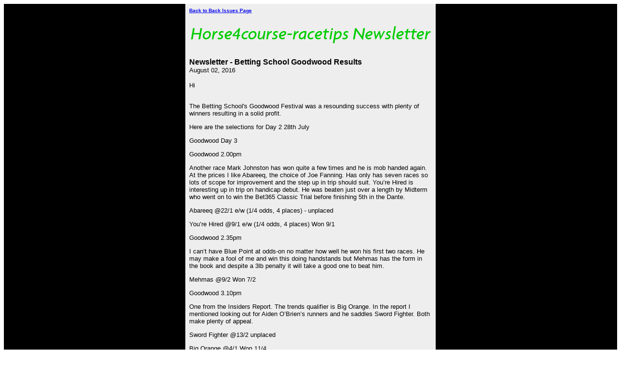

--- FILE ---
content_type: text/html; charset=UTF-8
request_url: https://www.horse4course-racetips.com/Tips_Newsletter-Bettingschool2.html
body_size: 2041
content:
<HTML>
<HEAD>
<META http-equiv="Content-Type" content="text/html; charset=UTF-8">
<meta name="viewport" content="width=device-width, initial-scale=1, maximum-scale=1, minimum-scale=1">
<TITLE>Newsletter - Betting School Goodwood Results</TITLE>
<style>@media screen and (max-width:581px){table{width:100%;border:none;margin:0;padding:1%;background-color:#fff}table td{margin:0;padding:.1%}table font{font-size:100%}table font[size="1"]{font-size:90%}table img,table iframe,table embed{width:100%!important;padding:0;margin:0;float:none}}</style>
</HEAD>
<BODY>
<div style="background-color:#000000;width:100%;">
<TABLE style="margin: 0 auto; max-width: 500px; width: 100%;" border="0" cellspacing="0" cellpadding="8" bgcolor="#EEEEEE" align="center">
<TR>
<TD><FONT face="Verdana, Arial, Helvetica, sans-serif" size="1"><B><A href="https://www.horse4course-racetips.com/Tips_Newsletter-backissues.html">Back to Back Issues Page</A></B></FONT></TD>
</TR>
<TR>
<TD align="center"><IMG src="https://www.horse4course-racetips.com/mailout/logos/298535323977573.gif"></TD>
</TR>
<TR>
<TD>
<FONT face="Verdana, Arial, Helvetica, sans-serif"><B>Newsletter - Betting School Goodwood Results</B></FONT><BR>
<FONT face="Verdana, Arial, Helvetica, sans-serif" size="2">August 02, 2016</FONT></TD>
</TR>
<TR>
<TD><FONT face="Verdana, Arial, Helvetica, sans-serif" size="2">Hi<BR><BR><p>The Betting School's Goodwood Festival was a resounding success with plenty of winners resulting in a solid profit.
</p><p>Here are the selections for Day 2 28th July
</p><p>Goodwood Day 3
</p><p>Goodwood 2.00pm
</p><p>Another race Mark Johnston has won quite a few times and he is mob handed again. At the prices I like Abareeq, the choice of Joe Fanning. Has only has seven races so lots of scope for improvement and the step up in trip should suit. You’re Hired is interesting up in trip on handicap debut. He was beaten just over a length by Midterm who went on to win the Bet365 Classic Trial before finishing 5th in the Dante.
</p><p>Abareeq @22/1 e/w (1/4 odds, 4 places) - unplaced
</p><p>You’re Hired @9/1 e/w (1/4 odds, 4 places) Won 9/1
</p><p>Goodwood 2.35pm
</p><p>I can’t have Blue Point at odds-on no matter how well he won his first two races. He may make a fool of me and win this doing handstands but Mehmas has the form in the book and despite a 3lb
penalty it will take a good one to beat him.
</p><p>Mehmas @9/2 Won 7/2
</p><p>Goodwood 3.10pm
</p><p>One from the Insiders Report. The trends qualifier is Big Orange. In the report I mentioned looking out for Aiden O’Brien’s runners and he saddles Sword Fighter. Both make plenty of appeal.
</p><p>Sword Fighter @13/2 unplaced
</p><p>Big Orange @4/1 Won 11/4
</p><p>Goodwood 3.45pm
</p><p>Mill Springs has won a Listed race over this distance and showed she had stamina a plenty when getting within two lengths of Jennies Jewel at Royal Ascot over 2 ½ miles. I am hoping she tries to make the running and turn this into a real stamina test.
</p><p>Mill Springs @9/2 unplaced
</p><p>Goodwood 4.55pm
</p><p>Wide open and Tap Tap Boom and Bear Valley are token selections. The latter is one of a few from the Johnston stable and is well drawn to attack having made all at Epsom last time. Fellow Epsom scorer Tap Tap Boom has a similar profile.
</p><p>Tap Tap Boom
@12/1 e/w (1/4 odds, 4 places) unplaced
</p><p>Bear Valley @9/1 Won 8/1
</p><p>Goodwood 5.30pm
</p><p>We finish off with a horse I have backed a few times only to be let down. Lathom won the Weatherby’s Super Sprint last year but did not really kick on. He switched from Richard Fahey to David O’Meara and his new trainer seems to getting a better tune out of him. I think he will strike soon and hopefully it will be in this.
</p><p>Lathom @9/1 e/w unplaced
</p><p>Some of these tips were given out to their Free Tips service which is an ongoing service. If you wish to receive their free tips you can do so at <a href=http://www.betting-school.com/amember/aff/go/cjwigg?i=19 target="_blank" rel=”nofollow”>Betting School’s free tips </a>
</p><p>Regards
Chris
PS If you wish to try their full service explained in their winning method video <a href=http://www.betting-school.com/amember/aff/go/cjwigg?i=11 target="_blank" rel=”nofollow”>find out more here </a>
</FONT></TD>
</TR>
<TR>
<TD><FONT face="Verdana, Arial, Helvetica, sans-serif" size="2"></FONT></TD>
</TR>
<TR>
<TD><FONT face="Verdana, Arial, Helvetica, sans-serif" size="1"><B><A href="https://www.horse4course-racetips.com/Tips_Newsletter-backissues.html">Back to Back Issues Page</A></B></FONT></TD>
</TR>
</TABLE>
</div>
</BODY>
</HTML>
